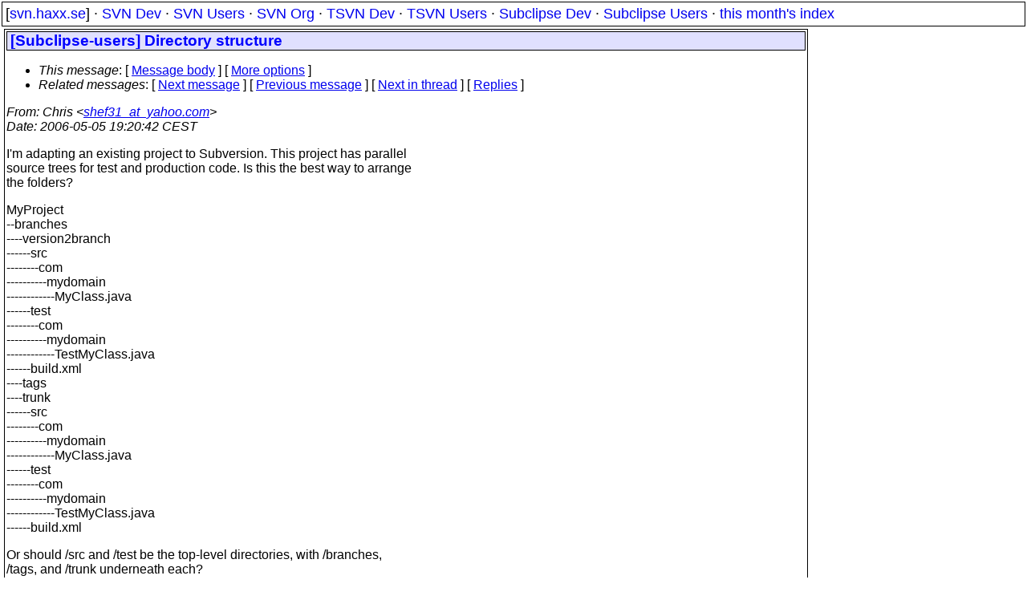

--- FILE ---
content_type: text/html
request_url: https://svn.haxx.se/subusers/archive-2006-05/0097.shtml
body_size: 1803
content:
<!DOCTYPE HTML PUBLIC "-//W3C//DTD HTML 4.01 Transitional//EN" "http://www.w3.org/TR/html4/loose.dtd">
<html lang="en">
<head>
<title>Subclipse Users: [Subclipse-users]  Directory structure</title>
<link rel="STYLESHEET" type="text/css" href="/svn.css">
</head>
<body>
<div class="topmenu">
[<a href="/">svn.haxx.se</a>] &middot;
<a href="/dev/">SVN Dev</a> &middot;
<a href="/users/">SVN Users</a> &middot;
<a href="/org/">SVN Org</a> &middot;
<a href="/tsvn/">TSVN Dev</a> &middot;
<a href="/tsvnusers/">TSVN Users</a> &middot;
<a href="/subdev/">Subclipse Dev</a> &middot;
<a href="/subusers/">Subclipse Users</a> &middot;
<a href="./">this month's index</a>
</div>
<table><tr valign="top"><td>
<div class="box">


<div class="head">
<h1>[Subclipse-users]  Directory structure</h1>
<!-- received="Fri May  5 19:25:16 2006" -->
<!-- isoreceived="20060505172516" -->
<!-- sent="Fri, 5 May 2006 12:20:42 -0500" -->
<!-- isosent="20060505172042" -->
<!-- name="Chris" -->
<!-- email="shef31_at_yahoo.com" -->
<!-- subject="[Subclipse-users]  Directory structure" -->
<!-- id="e3g1h3$dtd$1@sea.gmane.org" -->
<!-- expires="-1" -->
<map id="navbar" name="navbar">
<ul class="links">
<li>
<dfn>This message</dfn>:
[ <a href="#start" name="options1" id="options1" tabindex="1">Message body</a> ]
 [ <a href="#options2">More options</a> ]
</li>
<li>
<dfn>Related messages</dfn>:
<!-- unext="start" -->
[ <a href="0098.shtml" title="Mark Phippard: &quot;Re: [Subclipse-users]  Directory structure&quot;">Next message</a> ]
[ <a href="0096.shtml" title="Mark Phippard: &quot;RE: [Subclipse-users] NullPointerException when Synchronizing project which uses svn:externals&quot;">Previous message</a> ]
<!-- unextthread="start" -->
[ <a href="0098.shtml" title="Mark Phippard: &quot;Re: [Subclipse-users]  Directory structure&quot;">Next in thread</a> ]
 [ <a href="#replies">Replies</a> ]
<!-- ureply="end" -->
</li>
</ul>
</map>
</div>
<!-- body="start" -->
<div class="mail">
<address class="headers">
<span id="from">
<dfn>From</dfn>: Chris &lt;<a href="mailto:shef31_at_yahoo.com?Subject=Re:%20[Subclipse-users]%20%20Directory%20structure">shef31_at_yahoo.com</a>&gt;
</span><br />
<span id="date"><dfn>Date</dfn>: 2006-05-05 19:20:42 CEST</span><br />
</address>
<p>
I'm adapting an existing project to Subversion. This project has parallel 
<br />
source trees for test and production code. Is this the best way to arrange 
<br />
the folders?
<br />
<p>MyProject
<br />
--branches
<br />
----version2branch
<br />
------src
<br />
--------com
<br />
----------mydomain
<br />
------------MyClass.java
<br />
------test
<br />
--------com
<br />
----------mydomain
<br />
------------TestMyClass.java
<br />
------build.xml
<br />
----tags
<br />
----trunk
<br />
------src
<br />
--------com
<br />
----------mydomain
<br />
------------MyClass.java
<br />
------test
<br />
--------com
<br />
----------mydomain
<br />
------------TestMyClass.java
<br />
------build.xml
<br />
<p>Or should /src and /test be the top-level directories, with /branches, 
<br />
/tags, and /trunk underneath each?
<br />
<p><p><p><p><p>---------------------------------------------------------------------
<br />
To unsubscribe, e-mail: users-unsubscribe&#64;subclipse&#46;<!--nospam-->tigris.org
<br />
For additional commands, e-mail: users-help&#64;subclipse&#46;<!--nospam-->tigris.org
<br />
<span id="received"><dfn>Received on</dfn> Fri May  5 19:25:16 2006</span>
</div>
<!-- body="end" -->
<div class="foot">
<map id="navbarfoot" name="navbarfoot" title="Related messages">
<ul class="links">
<li><dfn>This message</dfn>: [ <a href="#start">Message body</a> ]</li>
<!-- lnext="start" -->
<li><dfn>Next message</dfn>: <a href="0098.shtml" title="Next message in the list">Mark Phippard: "Re: [Subclipse-users]  Directory structure"</a></li>
<li><dfn>Previous message</dfn>: <a href="0096.shtml" title="Previous message in the list">Mark Phippard: "RE: [Subclipse-users] NullPointerException when Synchronizing project which uses svn:externals"</a></li>
<!-- lnextthread="start" -->
<li><dfn>Next in thread</dfn>: <a href="0098.shtml" title="Next message in this discussion thread">Mark Phippard: "Re: [Subclipse-users]  Directory structure"</a></li>
<li><a name="replies" id="replies"></a>
<dfn>Reply</dfn>: <a href="0098.shtml" title="Message sent in reply to this message">Mark Phippard: "Re: [Subclipse-users]  Directory structure"</a></li>
<li><dfn>Reply</dfn>: <a href="0100.shtml" title="Message sent in reply to this message">Jay Sachs: "Re: [Subclipse-users]  Directory structure"</a></li>
<!-- lreply="end" -->
</ul>
<ul class="links">
<li><a name="options2" id="options2"></a><dfn>Contemporary messages sorted</dfn>: [ <a href="date.shtml#97" title="Contemporary messages by date">By Date</a> ] [ <a href="index.shtml#97" title="Contemporary discussion threads">By Thread</a> ] [ <a href="subject.shtml#97" title="Contemporary messages by subject">By Subject</a> ] [ <a href="author.shtml#97" title="Contemporary messages by author">By Author</a> ] [ <a href="attachment.shtml" title="Contemporary messages by attachment">By messages with attachments</a> ]</li>
</ul>
</map>
</div>
<!-- trailer="footer" -->
</div>
</td><td>
</td></tr></table>
<p>
 This is an archived mail posted to the <a href="/subusers/">Subclipse Users</a>
 mailing list.</p>
<p>This site is subject to the Apache <a href="https://privacy.apache.org/policies/privacy-policy-public.html">Privacy Policy</a> and the Apache <a href="https://www.apache.org/foundation/public-archives.html">Public Forum Archive Policy</a>.



